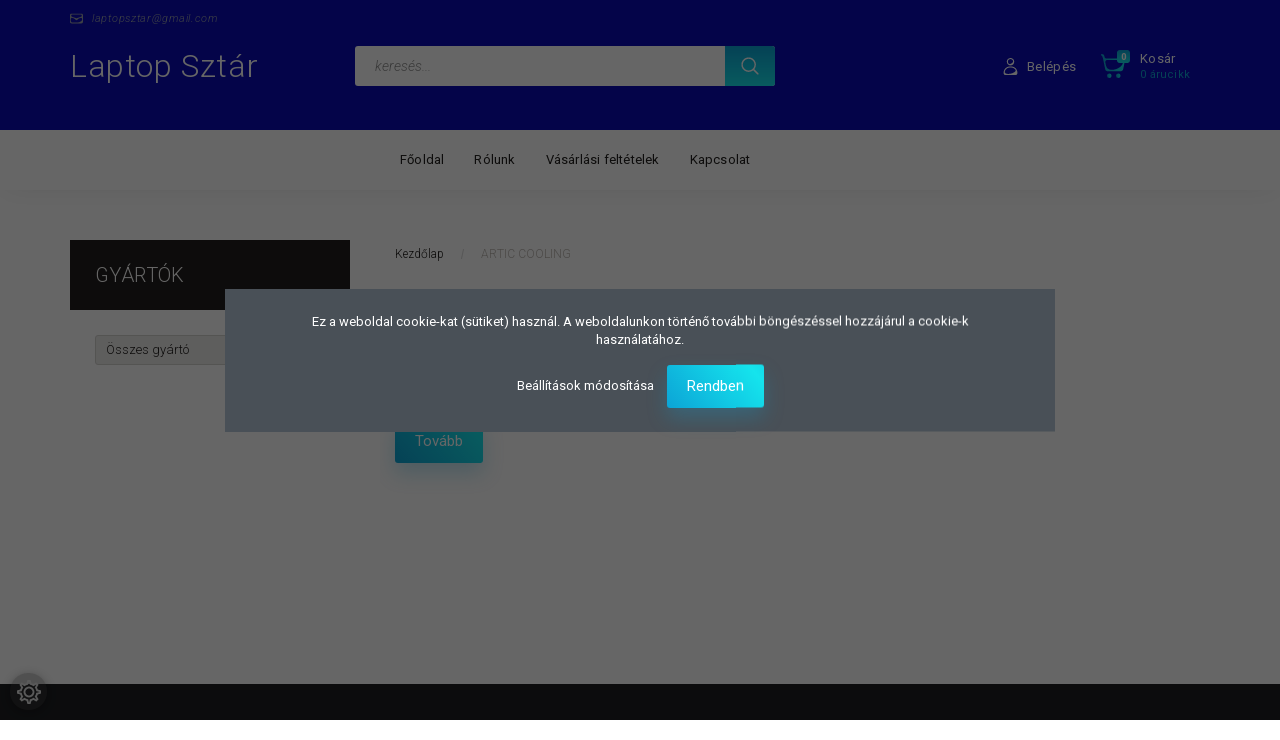

--- FILE ---
content_type: text/html; charset=UTF-8
request_url: https://laptopsztar.hu/artic_cooling_m_550
body_size: 10830
content:

<!DOCTYPE html>
<!--[if lt IE 7]>      <html class="no-js lt-ie10 lt-ie9 lt-ie8 lt-ie7" lang="hu" dir="ltr"> <![endif]-->
<!--[if IE 7]>         <html class="no-js lt-ie10 lt-ie9 lt-ie8" lang="hu" dir="ltr"> <![endif]-->
<!--[if IE 8]>         <html class="no-js lt-ie10 lt-ie9" lang="hu" dir="ltr"> <![endif]-->
<!--[if IE 9]>         <html class="no-js lt-ie10" lang="hu" dir="ltr"> <![endif]-->
<!--[if gt IE 10]><!--> <html class="no-js" lang="hu" dir="ltr"> <!--<![endif]-->
<head>
    <title>ARTIC COOLING - Laptopsztár elektronikai Áruház</title>
    <meta charset="utf-8">
    <meta name="keywords" content="ARTIC COOLING, CHS demo franchise webshop név">
    <meta name="description" content="Ez a CHS Franchise WebShop demo áruháza. ">
    <meta name="robots" content="index, follow">
    <link href="https://laptopsztar.cdn.shoprenter.hu/custom/laptopsztar/image/data/Log%C3%B3.png?lastmod=1671033018.1482238998" rel="icon" />
    <link href="https://laptopsztar.cdn.shoprenter.hu/custom/laptopsztar/image/data/Log%C3%B3.png?lastmod=1671033018.1482238998" rel="apple-touch-icon" />
    <base href="https://laptopsztar.hu:443" />

    <meta name="viewport" content="width=device-width, initial-scale=1">
            <link href="https://laptopsztar.hu/artic_cooling_m_550" rel="canonical">
    
        <link rel="preconnect" href="https://fonts.googleapis.com">
    <link rel="preconnect" href="https://fonts.gstatic.com" crossorigin>
    <link href="https://fonts.googleapis.com/css2?family=Roboto:ital,wght@0,100;0,300;0,400;0,500;0,700;0,900;1,100;1,300;1,400;1,500;1,700;1,900&display=swap" rel="stylesheet">
        
            
            <link rel="stylesheet" href="https://laptopsztar.cdn.shoprenter.hu/web/compiled/css/fancybox2.css?v=1769602146" media="screen">
            <link rel="stylesheet" href="https://laptopsztar.cdn.shoprenter.hu/custom/laptopsztar/catalog/view/theme/losangeles_global/style/1748521539.1564655270.0.1749579639.css?v=null.1482238998" media="screen">
        <script>
        window.nonProductQuality = 80;
    </script>
    <script src="//ajax.googleapis.com/ajax/libs/jquery/1.10.2/jquery.min.js"></script>
    <script>window.jQuery || document.write('<script src="https://laptopsztar.cdn.shoprenter.hu/catalog/view/javascript/jquery/jquery-1.10.2.min.js?v=1484139539"><\/script>')</script>
            
        
    
            
    
    <!-- Header JavaScript codes -->
            <script src="https://laptopsztar.cdn.shoprenter.hu/web/compiled/js/base.js?v=1769602145"></script>
                    <script src="https://laptopsztar.cdn.shoprenter.hu/web/compiled/js/countdown.js?v=1769602145"></script>
                    <script src="https://laptopsztar.cdn.shoprenter.hu/web/compiled/js/legacy_newsletter.js?v=1769602145"></script>
                    <script src="https://laptopsztar.cdn.shoprenter.hu/web/compiled/js/fancybox2.js?v=1769602145"></script>
                    <script src="https://laptopsztar.cdn.shoprenter.hu/web/compiled/js/before_starter2_head.js?v=1769602145"></script>
                    <script src="https://laptopsztar.cdn.shoprenter.hu/web/compiled/js/before_starter2_productpage.js?v=1769602145"></script>
                    <script src="https://laptopsztar.cdn.shoprenter.hu/web/compiled/js/nanobar.js?v=1769602145"></script>
                    <!-- Header jQuery onLoad scripts -->
    <script>
        window.countdownFormat = '%D:%H:%M:%S';
        //<![CDATA[
        var BASEURL = 'https://laptopsztar.hu';
Currency = {"symbol_left":"","symbol_right":" Ft","decimal_place":0,"decimal_point":",","thousand_point":".","currency":"HUF","value":1};

            function setAutoHelpTitles(){
                $('.autohelp[title]').each(function(){
                    if(!$(this).parents('.aurora-scroll-mode').length) {
                        $(this).attr('rel', $(this).attr('title') );
                        $(this).removeAttr('title');
                        $(this).qtip({
                            content: { text:  $(this).attr('rel') },
                            hide: { fixed: true },
                            position: {
                                corner: {
                                    target: 'topMiddle',
                                    tooltip: 'bottomMiddle'
                                },
                                adjust: {
                                    screen: true
                                }
                            },
                            style: {
                                border: { color: '#cccccc'},
                                background: '#ffffff',
                                width: 250
                            }
                        });
                    }
                });
            }
            

        $(document).ready(function(){
        // DOM ready
            
                $('.fancybox').fancybox({
                    maxWidth: 820,
                    maxHeight: 650,
                    afterLoad: function(){
                        wrapCSS = $(this.element).data('fancybox-wrapcss');
                        if(wrapCSS){
                            $('.fancybox-wrap').addClass(wrapCSS);
                        }
                    },
                    helpers: {
                        thumbs: {
                            width: 50,
                            height: 50
                        }
                    }
                });
                $('.fancybox-inline').fancybox({
                    maxWidth: 820,
                    maxHeight: 650,
                    type:'inline'
                });
                

setAutoHelpTitles();

        // /DOM ready
        });
        $(window).load(function(){
        // OnLoad
            

        // /OnLoad
        });
        //]]>
    </script>
    
        <script src="https://laptopsztar.cdn.shoprenter.hu/web/compiled/js/vue/manifest.bundle.js?v=1769602142"></script>
<script>
    var ShopRenter = ShopRenter || {};
    ShopRenter.onCartUpdate = function (callable) {
        document.addEventListener('cartChanged', callable)
    };
    ShopRenter.onItemAdd = function (callable) {
        document.addEventListener('AddToCart', callable)
    };
    ShopRenter.onItemDelete = function (callable) {
        document.addEventListener('deleteCart', callable)
    };
    ShopRenter.onSearchResultViewed = function (callable) {
        document.addEventListener('AuroraSearchResultViewed', callable)
    };
    ShopRenter.onSubscribedForNewsletter = function (callable) {
        document.addEventListener('AuroraSubscribedForNewsletter', callable)
    };
    ShopRenter.onCheckoutInitiated = function (callable) {
        document.addEventListener('AuroraCheckoutInitiated', callable)
    };
    ShopRenter.onCheckoutShippingInfoAdded = function (callable) {
        document.addEventListener('AuroraCheckoutShippingInfoAdded', callable)
    };
    ShopRenter.onCheckoutPaymentInfoAdded = function (callable) {
        document.addEventListener('AuroraCheckoutPaymentInfoAdded', callable)
    };
    ShopRenter.onCheckoutOrderConfirmed = function (callable) {
        document.addEventListener('AuroraCheckoutOrderConfirmed', callable)
    };
    ShopRenter.onCheckoutOrderPaid = function (callable) {
        document.addEventListener('AuroraOrderPaid', callable)
    };
    ShopRenter.onCheckoutOrderPaidUnsuccessful = function (callable) {
        document.addEventListener('AuroraOrderPaidUnsuccessful', callable)
    };
    ShopRenter.onProductPageViewed = function (callable) {
        document.addEventListener('AuroraProductPageViewed', callable)
    };
    ShopRenter.onMarketingConsentChanged = function (callable) {
        document.addEventListener('AuroraMarketingConsentChanged', callable)
    };
    ShopRenter.onCustomerRegistered = function (callable) {
        document.addEventListener('AuroraCustomerRegistered', callable)
    };
    ShopRenter.onCustomerLoggedIn = function (callable) {
        document.addEventListener('AuroraCustomerLoggedIn', callable)
    };
    ShopRenter.onCustomerUpdated = function (callable) {
        document.addEventListener('AuroraCustomerUpdated', callable)
    };
    ShopRenter.onCartPageViewed = function (callable) {
        document.addEventListener('AuroraCartPageViewed', callable)
    };
    ShopRenter.customer = {"userId":0,"userClientIP":"3.143.173.11","userGroupId":8,"customerGroupTaxMode":"gross","customerGroupPriceMode":"gross_net_tax","email":"","phoneNumber":"","name":{"firstName":"","lastName":""}};
    ShopRenter.theme = {"name":"losangeles_global","family":"losangeles","parent":"bootstrap"};
    ShopRenter.shop = {"name":"laptopsztar","locale":"hu","currency":{"code":"HUF","rate":1},"domain":"laptopsztar.myshoprenter.hu"};
    ShopRenter.page = {"route":"product\/list","queryString":"artic_cooling_m_550"};

    ShopRenter.formSubmit = function (form, callback) {
        callback();
    };

    let loadedAsyncScriptCount = 0;
    function asyncScriptLoaded(position) {
        loadedAsyncScriptCount++;
        if (position === 'body') {
            if (document.querySelectorAll('.async-script-tag').length === loadedAsyncScriptCount) {
                if (/complete|interactive|loaded/.test(document.readyState)) {
                    document.dispatchEvent(new CustomEvent('asyncScriptsLoaded', {}));
                } else {
                    document.addEventListener('DOMContentLoaded', () => {
                        document.dispatchEvent(new CustomEvent('asyncScriptsLoaded', {}));
                    });
                }
            }
        }
    }
</script>

            <script type="text/javascript" async class="async-script-tag" onload="asyncScriptLoaded('header')" src="https://shoprenter.smartsupp.com/chat-code/c22163d3cbfcc58c35c07a954f3fa58292437b55.js"></script>
    
                    <script type="text/javascript" src="https://laptopsztar.cdn.shoprenter.hu/web/compiled/js/vue/customerEventDispatcher.bundle.js?v=1769602142"></script>




    
    
                
            
            <script>window.dataLayer=window.dataLayer||[];function gtag(){dataLayer.push(arguments)};var ShopRenter=ShopRenter||{};ShopRenter.config=ShopRenter.config||{};ShopRenter.config.googleConsentModeDefaultValue="denied";</script>                        <script type="text/javascript" src="https://laptopsztar.cdn.shoprenter.hu/web/compiled/js/vue/googleConsentMode.bundle.js?v=1769602142"></script>

            
            
            
            
            
    
</head>

<body id="body" class="bootstrap-body page-body product-list-body manufacturer-list-body category_list_body body-pathway-inside desktop-device-body body-pathway-inside losangeles_global-body" role="document">
            
    




            

<!-- cached -->    <div id="first-login-nanobar-button">
    <img src="https://laptopsztar.cdn.shoprenter.hu/catalog/view/theme/default/image/cog-settings-grey.svg?v=null.1482238998" class="sr-cog" alt="" width="24" height="24"/>
</div>
<div id="firstLogNanobar" class="Fixed aurora-nanobar aurora-nanobar-firstlogin">
    <div class="aurora-nanobar-container">
        <span id="nanoTextCookies" class="aurora-nanobar-text"
              style="font-size: px;">Ez a weboldal cookie-kat (sütiket) használ. A weboldalunkon történő további böngészéssel hozzájárul a cookie-k használatához.
        </span>
        <div class="aurora-nanobar-buttons-wrapper nanobar-buttons">
            <a id ="aurora-nanobar-settings-button" href="">
                <span>Beállítások módosítása</span>
            </a>
            <a id="auroraNanobarCloseCookies" href="" class="button btn btn-primary aurora-nanobar-btn" data-button-save-text="Beállítások mentése">
                <span>Rendben</span>
            </a>
        </div>
        <div class="aurora-nanobar-cookies" style="display: none;">
            <div class="form-group">
                <label><input type="checkbox" name="required_cookies" id="required-cookies" disabled="disabled" checked="checked" /> Szükséges cookie-k</label>
                <div class="cookies-help-text">
                    Ezek a cookie-k segítenek abban, hogy a webáruház használható és működőképes legyen.
                </div>
            </div>
            <div class="form-group">
                <label>
                    <input type="checkbox" name="marketing_cookies" id="marketing-cookies"
                             checked />
                    Marketing cookie-k
                </label>
                <div class="cookies-help-text">
                    Ezeket a cookie-k segítenek abban, hogy az Ön érdeklődési körének megfelelő reklámokat és termékeket jelenítsük meg a webáruházban.
                </div>
            </div>
        </div>
    </div>
</div>

<script>

    (function ($) {
        $(document).ready(function () {
            new AuroraNanobar.FirstLogNanobarCheckbox(jQuery('#firstLogNanobar'), 'modal');
        });
    })(jQuery);

</script>
<!-- /cached -->

    
                <!-- cached -->




        







    
    
<link media="screen and (max-width: 992px)" rel="stylesheet" href="https://laptopsztar.cdn.shoprenter.hu/catalog/view/javascript/jquery/jquery-mmenu/dist/css/jquery.mmenu.all.css?v=1484139539">
<script src="https://cdnjs.cloudflare.com/ajax/libs/jQuery.mmenu/7.0.0/jquery.mmenu.all.js"></script>
<script src="https://cdnjs.cloudflare.com/ajax/libs/jQuery.mmenu/7.0.0/addons/counters/jquery.mmenu.counters.js"></script>

<link rel="stylesheet" href="https://cdnjs.cloudflare.com/ajax/libs/jQuery.mmenu/7.0.0/jquery.mmenu.css" />
<link rel="stylesheet" href="https://cdnjs.cloudflare.com/ajax/libs/jQuery.mmenu/7.0.0/addons/counters/jquery.mmenu.counters.css" />
<link rel="stylesheet" href="https://cdnjs.cloudflare.com/ajax/libs/jQuery.mmenu/7.0.0/extensions/effects/jquery.mmenu.effects.css" />
<link rel="stylesheet" href="https://cdnjs.cloudflare.com/ajax/libs/jQuery.mmenu/7.0.0/extensions/borderstyle/jquery.mmenu.borderstyle.css" />
<link rel="stylesheet" href="https://cdnjs.cloudflare.com/ajax/libs/jQuery.mmenu/7.0.0/extensions/positioning/jquery.mmenu.positioning.css" />

<script src="https://laptopsztar.cdn.shoprenter.hu/catalog/view/javascript/jquery/product_count_in_cart.js?v=1530610005"></script>

<script>
    $(document).ready(function(){var $mmenu=$('#menu-nav').mmenu({navbar:{title:'Menü',add:'Menü'},extensions:["left","border-full","fx-panels-slide-100","fx-menu-slide","fx-listitems-slide"],counters:true});var $hamburgerIcon=$("#hamburger-icon");var menuAPI=$mmenu.data("mmenu");$hamburgerIcon.on("click",function(){menuAPI.open();});menuAPI.bind("open:finish",function(){setTimeout(function(){$hamburgerIcon.addClass("is-active");},100);});menuAPI.bind("close:finish",function(){setTimeout(function(){$hamburgerIcon.removeClass("is-active");},100);});function setLanguagesMobile(type){$('.'+type+'-change-mobile').click(function(e){e.preventDefault();$('#'+type+'_value_mobile').attr('value',$(this).data('value'));$('#mobile_'+type+'_form').submit();});}
setLanguagesMobile('language');setLanguagesMobile('currency');});</script>

<form action="index.php" method="post" enctype="multipart/form-data" id="mobile_currency_form">
    <input id="currency_value_mobile" type="hidden" value="" name="currency_id"/>
</form>

<form action="index.php" method="post" enctype="multipart/form-data" id="mobile_language_form">
    <input id="language_value_mobile" type="hidden" value="" name="language_code"/>
</form>


<div id="menu-nav">
    <ul>
                                        <li class="mm-title mm-group-title"><span><i class="sr-icon-list"></i> Menüpontok</span></li>
    
                            <li class="informations-mobile-menu-item">
                <a href="https://laptopsztar.hu/rolunk_4" target="_self">Rólunk</a>
                            </li>
                    <li class="informations-mobile-menu-item">
                <a href="https://laptopsztar.hu/vasarlasi_feltetelek_5" target="_self">Vásárlási feltételek</a>
                            </li>
                    <li class="informations-mobile-menu-item">
                <a href="https://laptopsztar.hu/adatvedelmi_nyilatkozat_3" target="_self">Adatvédelmi nyilatkozat</a>
                            </li>
                    <li class="informations-mobile-menu-item">
                <a href="https://laptopsztar.hu/egyeb_informaciok_6" target="_self">Egyéb információk</a>
                            </li>
                    <li class="informations-mobile-menu-item">
                <a href="https://laptopsztar.hu/garancia_7" target="_self">Garancia</a>
                            </li>
                    <li class="informations-mobile-menu-item">
                <a href="https://laptopsztar.hu/hibabejelentes_8" target="_self">Hibabejelentés</a>
                            </li>
                    <li class="informations-mobile-menu-item">
                <a href="https://laptopsztar.hu/index.php?route=information/sitemap" target="_self">Oldaltérkép</a>
                            </li>
                    <li class="informations-mobile-menu-item">
                <a href="https://laptopsztar.hu/index.php?route=information/contact" target="_self">Kapcsolat</a>
                            </li>
            
        
        
                            <li class="mm-title mm-group-title"><span><i class="sr-icon-user"></i> Belépés és Regisztráció</span></li>
            <li class="customer-mobile-menu-item">
                <a href="index.php?route=account/login">Belépés</a>
            </li>
            <li class="customer-mobile-menu-item">
                <a href="index.php?route=account/create">Regisztráció</a>
            </li>
            

                        <li class="mm-title mm-group-title"><span><i class="sr-icon-tags"></i> Kategóriák</span></li>
    
    <li>
    <a href="https://laptopsztar.hu/hasznalt-laptop-1792">            <div class="category-list-link-text">Használt laptop</div>
        </a>
            <ul><li>
    <a href="https://laptopsztar.hu/hasznalt-laptop-1792/dell-1804">            DeLL
        </a>
    </li><li>
    <a href="https://laptopsztar.hu/hasznalt-laptop-1792/gamer-laptop-es-3d-tervezo-laptop-1841">            Gamer laptop és 3D tervező laptop
        </a>
    </li><li>
    <a href="https://laptopsztar.hu/hasznalt-laptop-1792/hp-hewlett-packard-1822">            HP (Hewlett Packard)
        </a>
    </li><li>
    <a href="https://laptopsztar.hu/hasznalt-laptop-1792/ibm-lenovo-thinkpad-1801">            IBM (Lenovo Thinkpad)
        </a>
    </li><li>
    <a href="https://laptopsztar.hu/hasznalt-laptop-1792/laptopok-munkara-es-tanulashoz-1847">            Laptopok munkára és tanuláshoz
        </a>
    </li><li>
    <a href="https://laptopsztar.hu/hasznalt-laptop-1792/laptopok-otthoni-hasznalatra-1844">            Laptopok otthoni használatra
        </a>
    </li><li>
    <a href="https://laptopsztar.hu/hasznalt-laptop-1792/laptopok-utazashoz-ingazashoz-1838">            Laptopok utazáshoz,  ingázáshoz
        </a>
    </li></ul>
    </li><li>
    <a href="https://laptopsztar.hu/hasznalt-monitor-1798">            <div class="category-list-link-text">Használt Monitor</div>
        </a>
            <ul><li>
    <a href="https://laptopsztar.hu/hasznalt-monitor-1798/hp-1828">            HP
        </a>
    </li></ul>
    </li><li>
    <a href="https://laptopsztar.hu/hasznalt-szamitogep-1795">            <div class="category-list-link-text">Használt Számítógép </div>
        </a>
            <ul><li>
    <a href="https://laptopsztar.hu/hasznalt-szamitogep-1795/dell-1813">            DeLL
        </a>
    </li><li>
    <a href="https://laptopsztar.hu/hasznalt-szamitogep-1795/fujitsu-1819">            Fujitsu
        </a>
    </li><li>
    <a href="https://laptopsztar.hu/hasznalt-szamitogep-1795/hp-hewlett-packard-1810">            HP (Hewlett Packard)
        </a>
    </li></ul>
    </li>

            
    </ul>
</div>

<div id="mobile-nav" class="responsive-menu Fixed hidden-print mobile-menu-orientation-left">
    
            <a id="hamburger-icon" class="mobile-headers mobile-content-header hamburger hamburger--collapse" href="#menu-nav">
            <span class="hamburger-box">
                <span class="line line-1"></span>
                <span class="line line-2"></span>
                <span class="line line-3"></span>
            </span>
            <span class="mobile-headers-title">Menü</span>
        </a>
    

    <div class="mobile-headers mobile-logo">
            </div>
            <a class="mobile-headers mobile-cart-link" data-toggle="collapse" data-target="#module_cart">
            <i class="icon-sr-cart mobile-headers-icon">
            <span class="icon-sr-cart">
                    <svg xmlns="https://www.w3.org/2000/svg" viewBox="0 0 32 32" width="24" height="24">
    <ellipse class="cart-icon" cx="11.046" cy="29" rx="3" ry="3"/>
    <ellipse class="cart-icon" cx="23.046" cy="29" rx="3" ry="3"/>
    <path class="cart-icon" d="M30.046 6h-22.5c-3.3 0-2.7-3.1-3.5-4.4-.7-1-1.7-1.6-3-1.6-.6 0-1 .5-1 1 0 .4.2.7.5.9 1.6.8 2.1 4 2.3 5.1l2.8 13.4c.3 1.5 1.7 2.6 3.3 2.6h17.1c1.7 0 3.2-1.2 3.6-2.9l2.3-11.7V8c.1-1-.7-2-1.9-2zm-.8 5.7c-1.1 5.5-8.5 9.3-14.1 9.3h-1.9c-3.2 0-5.9-2.2-6.5-5.3l-1-4.6c-.3-1.6.9-3.1 2.5-3.1h17.9c.7 0 1.4.3 2 .7.4.3.6.6.8 1 .4.6.5 1.3.3 2z"/>
</svg>
<svg xmlns="https://www.w3.org/2000/svg" style="width:0;height:0;position:absolute;" aria-hidden="true" focusable="false">
    <linearGradient id="la-gradient">
        <stop offset="0%" stop-color="var(--color-stop-1)" />
        <stop offset="100%" stop-color="var(--color-stop-2)" />
    </linearGradient>
</svg>
                </span>
            </i>
            <div class="mobile-cart-product-count mobile-cart-empty hidden-md">
            </div>
        </a>
    </div>
<!-- /cached -->
<div id="SR_scrollTop"></div>
<!-- page-wrap -->
<div class="page-wrap">


    
    <!-- header -->
    <header class="sticky-head ">
        <div class="sticky-head-container">
                                                <div class="header-top header-top-custom-position hidden-sm hidden-xs">
                        <div class="container">
                            

                        </div>
                    </div>
                                <div class="header-middle">
                    <div class="container">
                        <div class="header-middle-top d-none d-lg-flex justify-content-between align-items-center">
                            <div class="header-middle-top-left d-flex justify-content-start align-items-center">
                                                                                                    <div class="header-mail d-flex align-items-center">
                                        <a href="mailto:laptopsztar@gmail.com">
                                                <svg xmlns="https://www.w3.org/2000/svg" viewBox="0 0 32 32" width="13">
    <path class="svg-header-mail" d="M28 4H4C1.8 4 0 5.8 0 8v16c0 2.2 1.8 4 4 4h24c2.2 0 4-1.8 4-4V8c0-2.2-1.8-4-4-4zM6 6h20c1.8 0 3 1.2 3 2.6 0 1.2-.3 2.7-2.2 3.3-2.7.9-10.1 3.4-10.1 3.4-.2.1-.4.1-.6.1s-.4 0-.6-.1c0 0-7.4-2.5-10.1-3.4-1.9-.6-2.2-2.1-2.2-3.3C3 7.2 4.2 6 6 6zm24 12c0 4.2-6.2 8-13 8H5.9C3.7 26 2 24.2 2 22.1v-4.9c0-2 2-3.5 3.9-2.8l1.7.6c.5.2 1 .3 1.4.5 1.9.8 3.4 2.1 4.7 3.6.5.6 1.3 1 2.2 1 .9 0 1.7-.4 2.2-1 1.4-1.5 2.9-2.8 4.7-3.6.5-.2 1-.4 1.4-.5l1.7-.6c1.9-.6 3.9.8 3.9 2.8v.8h.2z"/>
</svg>
                                            <span>
                                                laptopsztar@gmail.com
                                            </span>
                                        </a>
                                    </div>
                                                            </div>
                            <div class="header-middle-top-right d-flex justify-content-between align-items-center">
                                                                    
                                    
                                                            </div>
                        </div>
                        <div class="header-middle-inner d-flex justify-content-between align-items-center">
                            <div class="header-middle-left col-3 justify-content-start align-items-center d-none d-lg-flex">
                                <!-- cached --><div id="logo" class="module content-module header-position logo-module logo-text hide-top">
            <a href="/">Laptop Sztár</a>
        </div><!-- /cached -->
                            </div>
                            <div class="header-middle-center d-flex col-12 col-lg-4 justify-content-start align-items-center">
                                <div class="header-col-search header-col d-flex">
                                    <div id="search" class="mm-fixed-top search-module">
    <div class="form-group">
        <div class="row module-search-row">
                                                    <div class="col-md-12 header-col col-search-input">
                                    <div class="input-group">
                    <input class="form-control disableAutocomplete" type="text" placeholder="keresés..." value=""
                           id="filter_keyword" 
                           onclick="this.value=(this.value==this.defaultValue)?'':this.value;"/>

                <span class="input-group-btn d-flex align-items-center justify-content-center">
                    <button id="search_btn" onclick="moduleSearch();" class="btn btn-sm">
                        <svg xmlns="https://www.w3.org/2000/svg" viewBox="0 0 512 512" width="18">
    <path class="svg-header-search" d="M495 466.2L377.2 348.4c29.2-35.6 46.8-81.2 46.8-130.9C424 103.5 331.5 11 217.5 11 103.4 11 11 103.5 11 217.5S103.4 424 217.5 424c49.7 0 95.2-17.5 130.8-46.7L466.1 495c8 8 20.9 8 28.9 0 8-7.9 8-20.9 0-28.8zm-277.5-83.3C126.2 382.9 52 308.7 52 217.5S126.2 52 217.5 52C308.7 52 383 126.3 383 217.5s-74.3 165.4-165.5 165.4z"/>
</svg>
                    </button>
                </span>
                </div>
            
                </div>
            
        </div>
    </div>
    <input type="hidden" id="filter_description"
            value="0"/><input type="hidden" id="search_shopname"
            value="laptopsztar"/>
    <div id="results" class="search-results"></div>
</div>


                                </div>
                            </div>
                            <div class="header-middle-right d-flex col-5 justify-content-end align-items-center">
                                                                                                            <div class="header-col-wishlist d-none d-lg-flex">
                                            
                                        </div>
                                                                                                    <div class="header-col-login header-col d-none d-lg-flex">
                                    <!-- cached -->    <div class="login-before-icon d-flex align-items-center">
        <svg xmlns="https://www.w3.org/2000/svg" viewBox="0 0 32 32" width="17">
    <path class="svg-header-login" d="M17.549 16h-3c-6.3 0-11.5 5.2-11.5 11.5v1.1c0 1.9 1.5 3.4 3.4 3.4h19.1c1.9 0 3.4-1.5 3.4-3.4v-1.1c.1-6.3-5.1-11.5-11.4-11.5zm-6.2 14c-4.8 0-6.5-2.3-6.1-4.3.9-4.4 4.7-7.7 9.3-7.7h3c3.3 0 6.1 1.7 7.9 4.2 2.2 3.1-5.7 7.8-14.1 7.8zM16.049 14c3.9 0 7-3.1 7-7s-3.1-7-7-7-7 3.1-7 7 3.1 7 7 7zm0-12c2.2 0 4.1 1.5 4.8 3.5 1 3-5.6 7.2-7.8 5.5-1.2-1-2-2.4-2-4 0-2.8 2.2-5 5-5z"/>
</svg>
    </div>
    <ul id="login_wrapper" class="login-list d-flex align-items-center">
                    <li class="login-list-item">
    <a href="index.php?route=account/login" title="Belépés">Belépés</a>
</li>
<li class="create-list-item">
    <a href="index.php?route=account/create" title="Regisztráció">Regisztráció</a>
</li>            </ul>
<!-- /cached -->
                                </div>
                                <div class="header-col-nonfloat header-col header-col-cart">
                                    <hx:include src="/_fragment?_path=_format%3Dhtml%26_locale%3Den%26_controller%3Dmodule%252Fcart&amp;_hash=4VLoG7BSj2KKQBO5Zu5sQsVqHRoOV4n5EHX6CRqiz3o%3D"></hx:include>
                                </div>
                            </div>
                        </div>
                    </div>
                </div>
                <div class="header-bottom">
                    <div class="container">
                        <div class="header-container">
                            <div class="header-categories justify-content-start align-items-center d-none d-lg-flex">
                                


                                <div id="module_category_wrapper" class="module-category-wrapper">
        <div id="category"
         class="module content-module header-position hide-top category-module hidden-xs hidden-sm" >
                                    <div class="module-body">
                        <div id="category-nav">
            


<ul class="category category_menu slide-categories cached">
    <li id="cat_1792" class="item category-list module-list parent even">
    <a href="https://laptopsztar.hu/hasznalt-laptop-1792" class="category-list-link module-list-link">
                    <div class="category-list-link-text">Használt laptop</div>
        </a>
            <ul class="children"><li id="cat_1804" class="item category-list module-list even">
    <a href="https://laptopsztar.hu/hasznalt-laptop-1792/dell-1804" class="category-list-link module-list-link">
                DeLL
        </a>
    </li><li id="cat_1841" class="item category-list module-list even">
    <a href="https://laptopsztar.hu/hasznalt-laptop-1792/gamer-laptop-es-3d-tervezo-laptop-1841" class="category-list-link module-list-link">
                Gamer laptop és 3D tervező laptop
        </a>
    </li><li id="cat_1822" class="item category-list module-list odd">
    <a href="https://laptopsztar.hu/hasznalt-laptop-1792/hp-hewlett-packard-1822" class="category-list-link module-list-link">
                HP (Hewlett Packard)
        </a>
    </li><li id="cat_1801" class="item category-list module-list even">
    <a href="https://laptopsztar.hu/hasznalt-laptop-1792/ibm-lenovo-thinkpad-1801" class="category-list-link module-list-link">
                IBM (Lenovo Thinkpad)
        </a>
    </li><li id="cat_1847" class="item category-list module-list odd">
    <a href="https://laptopsztar.hu/hasznalt-laptop-1792/laptopok-munkara-es-tanulashoz-1847" class="category-list-link module-list-link">
                Laptopok munkára és tanuláshoz
        </a>
    </li><li id="cat_1844" class="item category-list module-list even">
    <a href="https://laptopsztar.hu/hasznalt-laptop-1792/laptopok-otthoni-hasznalatra-1844" class="category-list-link module-list-link">
                Laptopok otthoni használatra
        </a>
    </li><li id="cat_1838" class="item category-list module-list odd">
    <a href="https://laptopsztar.hu/hasznalt-laptop-1792/laptopok-utazashoz-ingazashoz-1838" class="category-list-link module-list-link">
                Laptopok utazáshoz,  ingázáshoz
        </a>
    </li></ul>
    </li><li id="cat_1798" class="item category-list module-list parent odd">
    <a href="https://laptopsztar.hu/hasznalt-monitor-1798" class="category-list-link module-list-link">
                    <div class="category-list-link-text">Használt Monitor</div>
        </a>
            <ul class="children"><li id="cat_1828" class="item category-list module-list even">
    <a href="https://laptopsztar.hu/hasznalt-monitor-1798/hp-1828" class="category-list-link module-list-link">
                HP
        </a>
    </li></ul>
    </li><li id="cat_1795" class="item category-list module-list parent even">
    <a href="https://laptopsztar.hu/hasznalt-szamitogep-1795" class="category-list-link module-list-link">
                    <div class="category-list-link-text">Használt Számítógép </div>
        </a>
            <ul class="children"><li id="cat_1813" class="item category-list module-list even">
    <a href="https://laptopsztar.hu/hasznalt-szamitogep-1795/dell-1813" class="category-list-link module-list-link">
                DeLL
        </a>
    </li><li id="cat_1819" class="item category-list module-list odd">
    <a href="https://laptopsztar.hu/hasznalt-szamitogep-1795/fujitsu-1819" class="category-list-link module-list-link">
                Fujitsu
        </a>
    </li><li id="cat_1810" class="item category-list module-list even">
    <a href="https://laptopsztar.hu/hasznalt-szamitogep-1795/hp-hewlett-packard-1810" class="category-list-link module-list-link">
                HP (Hewlett Packard)
        </a>
    </li></ul>
    </li>
</ul>

<script>$(function(){$(".slide-categories").catSlider({mode:"hover",speed:"fast"});});</script>            <div class="clearfix"></div>
        </div>
            </div>
                                </div>
        </div>
                                <!-- cached -->    <ul class="nav navbar-nav headermenu-list" role="menu">
                    <li>
                <a href="https://laptopsztar.hu"
                   target="_self"
                                        title="Főoldal">
                    Főoldal
                </a>
                            </li>
                    <li>
                <a href="https://laptopsztar.hu/rolunk_4"
                   target="_self"
                                        title="Rólunk">
                    Rólunk
                </a>
                            </li>
                    <li>
                <a href="https://laptopsztar.hu/vasarlasi_feltetelek_5"
                   target="_self"
                                        title="Vásárlási feltételek">
                    Vásárlási feltételek
                </a>
                            </li>
                    <li>
                <a href="https://laptopsztar.hu/index.php?route=information/contact"
                   target="_self"
                                        title="Kapcsolat">
                    Kapcsolat
                </a>
                            </li>
            </ul>
    <!-- /cached -->
                                <div id="section-los-angeles-header-marketing-link" class="section-wrapper ">
    
    
<style>
    .header-featured-link-section-body {
        display: flex;
        align-items: center;
    }

    .header-featured-link-section-body a {
        font-size: 0.8125rem;
        line-height: 0.8125rem;
        font-weight: 700;
        color: #e92a40;
        letter-spacing: 0.3px;
        display: flex;
        align-items: center;
    }

    .header-featured-link-section-body a i {
        max-width: 25px;
        margin-right: 8px;
    }

    .header-featured-link-section-body a i img {
        max-width: 100%;
        height: auto;
    }
</style>

</div>
                            </div>
                        </div>
                    </div>
                </div>
                    </div>
    </header>
    <!-- /header -->

    
    <div id="menu-overlay" class="menu-overlay"></div>

    
    <!-- main -->
    <main>
        <div id="mobile-filter-position"></div>
    
                
    <!-- .container -->
    <div class="container">
        <!-- .row -->
        <div class="row main-row">
            <section class="col-md-9 col-sm-12 col-xs-12 column-content two-column-content column-content-right">
                
    
            <section class="pathway-inside-container">
                            <div itemscope itemtype="http://schema.org/BreadcrumbList">
            <span id="home" class="pw-item pw-item-home">Ön itt jár:</span>
                            <span class="pw-item pw-sep pw-sep-first">
                    <span></span>
                </span>
                <span class="pw-item" itemprop="itemListElement" itemscope itemtype="http://schema.org/ListItem">
                                            <a class="pw-link" itemprop="item" href="https://laptopsztar.hu">
                            <span itemprop="name">Kezdőlap</span>
                        </a>
                        <meta itemprop="position" content="1" />
                                    </span>
                            <span class="pw-item pw-sep">
                    <span> > </span>
                </span>
                <span class="pw-item pw-item-last" itemprop="itemListElement" itemscope itemtype="http://schema.org/ListItem">
                                            <div class="pw-item-last-h">
                                            <a class="pw-link" itemprop="item" href="https://laptopsztar.hu/artic_cooling_m_550">
                            <span itemprop="name">ARTIC COOLING</span>
                        </a>
                        <meta itemprop="position" content="2" />
                                            </div>
                                    </span>
                    </div>
    
        </section>
    


                <div id="content" class="list_page category_list" >
                        <div class="top page-head">
        <div class="center page-head-center">
            <h1 class="page-head-center-title">ARTIC COOLING</h1>
        </div>
    </div>
    <div class="middle">
                <div class="notfound">
            <div class="content">Nincs megjeleníthető termék.</div>
            <div class="buttons">
                <a class="btn btn-primary" href="https://laptopsztar.hu/index.php">Tovább</a>
            </div>
        </div>
    </div>
                </div>
            </section>
            <aside class="col-md-3 col-sm-12 col-xs-12 column-left">


                                <div id="module_manufacturer_wrapper" class="module-manufacturer-wrapper">
        <div id="manufacturer"
         class="module content-module side-position display-select" >
                                    <div class="module-head">
                                <h5 class="module-head-title">Gyártók</h5>
                    </div>
                            <div class="module-body">
                                    <select class="form-control" onchange="location = this.value">
                    <option value="https://laptopsztar.hu/osszes_gyarto_m0">Összes gyártó</option>
                    <option value="https://laptopsztar.hu/lenovo_m_437">LENOVO</option>
    </select>
                    </div>
                                </div>
        </div>
</aside>
        </div>
        <!-- /.row -->
    </div>
    <!-- /.container -->
    
            </main><!-- /main -->

    <!-- footer -->

    <footer class="hidden-print">
                <section class="column-content one-column-content footer-wide-position footer-top-2-position">
            <div class="footer-container container">
                <hx:include src="/_fragment?_path=_format%3Dhtml%26_locale%3Den%26_controller%3Dmodule%252Flastseen&amp;_hash=xCB2u302XBriys%2B%2BDNxZHoKu2Bu0TFbW4B1KG7pG1CI%3D"></hx:include>

            </div>
        </section>
        
        
        
        <section class="footer-row">
            <div class="container footer-container footer-col-container footer-cols-4">
                <div class="row footer-col-row">
    <div class="col-md-6 col-sm-12 footer-col-left">
        <div class="row footer-col-left-row">
            <div class="col-md-6 col-sm-6 col-xs-12 footer-col-position-wrapper footer-col-left-1">
                <div class="footer-col-position footer-col-1-position">
                    <div id="section-los-angeles-footer_contact" class="section-wrapper ">
    
    <div class="module content-module footer-position section-module section-footer-contact shoprenter-section">
            <div class="module-head section-module-head">
            <div class="module-head-title section-module-head-title">Elérhetőség</div>
        </div>
        <div class="module-body section-module-body">
        <div class="footer-contact-wrapper-box">
                        <p class="footer-contact-line footer-contact-address">
                <i>
                    <svg xmlns="https://www.w3.org/2000/svg" viewBox="0 0 32 32" width="17" height="17">
    <path class="white-icons" d="M16 8c-2.8 0-5 2.2-5 5s2.2 5 5 5 5-2.2 5-5-2.2-5-5-5zm-1.9 7.3c-.7-.6-1.1-1.4-1.1-2.3 0-1.7 1.3-3 3-3 1.1 0 2 .6 2.6 1.4 1.1 1.6-2.9 5.2-4.5 3.9z"/>
    <path class="white-icons" d="M16 0C8.8 0 3 5.8 3 13c0 9.7 10.7 19 13 19s13-9.3 13-19c0-7.2-5.8-13-13-13zM9.9 24.5C7.3 21.4 5 17.2 5 13 5 6.9 9.9 2 16 2s11 4.9 11 11c0 .7-.1 1.4-.2 2.1-1.1 6.3-12.8 14.4-16.9 9.4z"/>
</svg>
                </i>
                8200 Veszprém
            </p>
                                    <p class="footer-contact-line footer-contact-phone">
                <i>
                    <svg xmlns="https://www.w3.org/2000/svg" viewBox="0 0 31.9 31.9" width="17">
    <path class="white-icons" d="M0 10.3c0 2.5.8 5.1 3.5 7.8l10.3 10.3c2.6 2.6 5.2 3.5 7.5 3.5 5.6 0 9.9-5.1 9.9-5.1.5-.5.7-1.1.7-1.8 0-.6-.2-1.3-.7-1.8L27 19c-.5-.5-1.1-.7-1.8-.7-.6 0-1.3.2-1.8.7s-1.1.7-1.8.7-1.3-.2-1.8-.7l-7.1-7.1c-1-1-1-2.6 0-3.5 1-1 1-2.6 0-3.5L8.5.7C8 .2 7.4 0 6.7 0c-.6 0-1.3.2-1.8.7C5.1.6 0 4.8 0 10.3zm9.3-6.2c1.1 1.1 1.9 2.7 1.2 4.5-.6 1.6-.4 3.4 1 4.8l7.1 7.1c.8.8 2 1.3 3.2 1.3.6 0 1.1-.1 1.6-.3.6-.2 2.6-.7 4.1.8 3.4 3.4-10.6 6.3-14 3l-8.6-8.6c-2-2-3-4.1-2.9-6.4.1-2.1.9-3.9 1.9-5.3 1-1.5 3.7-2.6 5.4-.9z"/>
</svg>
                </i>
                06 70 318 3515
            </p>
                                    <p class="footer-contact-line footer-contact-mail">
                <i>
                    <svg xmlns="https://www.w3.org/2000/svg" viewBox="0 0 32 32" width="17">
    <path class="white-icons" d="M28 4H4C1.8 4 0 5.8 0 8v16c0 2.2 1.8 4 4 4h24c2.2 0 4-1.8 4-4V8c0-2.2-1.8-4-4-4zM6 6h20c1.8 0 3 1.2 3 2.6 0 1.2-.3 2.7-2.2 3.3-2.7.9-10.1 3.4-10.1 3.4-.2.1-.4.1-.6.1s-.4 0-.6-.1c0 0-7.4-2.5-10.1-3.4-1.9-.6-2.2-2.1-2.2-3.3C3 7.2 4.2 6 6 6zm24 12c0 4.2-6.2 8-13 8H5.9C3.7 26 2 24.2 2 22.1v-4.9c0-2 2-3.5 3.9-2.8l1.7.6c.5.2 1 .3 1.4.5 1.9.8 3.4 2.1 4.7 3.6.5.6 1.3 1 2.2 1 .9 0 1.7-.4 2.2-1 1.4-1.5 2.9-2.8 4.7-3.6.5-.2 1-.4 1.4-.5l1.7-.6c1.9-.6 3.9.8 3.9 2.8v.8h.2z"/>
</svg>
                </i>
                <a href="mailto:info@laptopsztar.hu">info@laptopsztar.hu</a>
            </p>
                        <p class="footer-contact-social">
                                                                                            </p>
        </div>
    </div>
</div>

<style>
    .footer-contact-social .white-icons,
    .footer-contact-line .white-icons {
        fill: #fff;
    }

    .section-footer-contact .section-module-body.module-body {
        padding-top: 50px;
    }

    .footer-contact-line {
        padding-bottom: 10px;
        margin-bottom: 11px;
        color: currentColor;
        display: flex;
        align-items: center;
    }

    .footer-contact-line i {
        padding-right: 10px;
    }

    .footer-contact-social {
        padding: 5px 0 0;
        margin-bottom: 0;
    }

    .footer-contact-social a {
        display: inline-block;
        width: 30px;
        height: 30px;
        line-height: 30px;
        text-align: center;
        margin: 0 3px;
        font-size: 20px;
    }

    .footer-contact-social a i {
        transition: all .2s ease-in-out;
        transform: scale(0.9,0.9);
        display: block;
    }

    .footer-contact-social a:first-child {
        margin-left: 0;
    }

    .footer-contact-social a i svg {
        transform: translateZ(0);
    }

    footer .footer-contact-social a:hover i {
        transform: scale(1, 1);
    }

    @media (max-width: 991px) {
        .footer-contact-social a {
            width: 20px;
            height: 20px;
            line-height: 20px;
        }

        .footer-contact-social {
            padding: 0 0 25px;
        }
    }
</style>

</div>


                </div>
            </div>
            <div class="col-md-6 col-sm-6 col-xs-12 footer-col-position-wrapper footer-col-left-2">
                <div class="footer-col-position footer-col-2-position">
                    <!-- cached -->


                                <div id="module_information_wrapper" class="module-information-wrapper">
        <div id="information"
         class="module content-module footer-position information-module-list" >
                                    <div class="module-head">
                                <div class="module-head-title">Információk</div>
                    </div>
                            <div class="module-body">
            <div id="information-menu">
  <div class="list-group">
        <a class="list-group-item" href="https://laptopsztar.hu/rolunk_4"  target="_self">Rólunk</a>
            <a class="list-group-item" href="https://laptopsztar.hu/vasarlasi_feltetelek_5"  target="_self">Vásárlási feltételek</a>
            <a class="list-group-item" href="https://laptopsztar.hu/adatvedelmi_nyilatkozat_3"  target="_self">Adatvédelmi nyilatkozat</a>
            <a class="list-group-item" href="https://laptopsztar.hu/egyeb_informaciok_6"  target="_self">Egyéb információk</a>
            <a class="list-group-item" href="https://laptopsztar.hu/garancia_7"  target="_self">Garancia</a>
            <a class="list-group-item" href="https://laptopsztar.hu/hibabejelentes_8"  target="_self">Hibabejelentés</a>
            <a class="list-group-item" href="https://laptopsztar.hu/index.php?route=information/sitemap"  target="_self">Oldaltérkép</a>
            <a class="list-group-item" href="https://laptopsztar.hu/index.php?route=information/contact"  target="_self">Kapcsolat</a>
          </div>
</div>
        </div>
                                </div>
        </div><!-- /cached -->

                </div>
            </div>
        </div>
    </div>
    <div class="col-md-6 col-sm-12 footer-col-right">
        <div class="row footer-col-right-row">
            <div class="col-md-6 col-sm-6 col-xs-12 footer-col-position-wrapper footer-col-right-1">
                <div class="footer-col-position footer-col-3-position">
                    

                </div>
            </div>
            <div class="col-md-6 col-sm-6 col-xs-12 footer-col-position-wrapper footer-col-right-2">
                <div class="footer-col-position footer-col-4-position">
                    
                </div>
            </div>
        </div>
    </div>
</div>            </div>
        </section>

        
        <div class="footer-copyright">
            <div class="container footer-container">

                
                                <div class="copyright">
                    <div class="col-12 footer-copyright-text text-center">© 2020 - 2026 Laptopsztár - <a href="tel:70-3183515">70-3183515</a> - <a href="mailto:laptopsztar@gmail.com">laptopsztar@gmail.com</a></div>
                </div>
            </div>
        </div>
    </footer><!-- /footer -->

<div id="back-top" class="totop">
    <a href="#SR_scrollTop"><i class="sr-icon-angle-up"></i></a>
</div>
</div><!-- /page-wrap -->
<script src="//cdnjs.cloudflare.com/ajax/libs/twitter-bootstrap/4.3.1/js/bootstrap.bundle.min.js"></script>
<script src="//cdnjs.cloudflare.com/ajax/libs/bootstrap-touchspin/4.2.5/jquery.bootstrap-touchspin.min.js"></script>
<script>$(document).ready(function(){var isFlypage=document.body.classList.contains('flypage_body');if(isFlypage===false){var stickyActiveHeight=document.getElementsByTagName("main")[0].offsetTop;new stickyHeader(stickyActiveHeight);}});function initTouchSpin(){var quantityInput=$('.product_table_addtocart_wrapper').find("input[name='quantity']:not(:hidden)");quantityInput.TouchSpin({buttondown_class:"btn btn-down",buttonup_class:"btn btn-up"});var minQuantity=quantityInput.attr('min')?quantityInput.attr('min'):1;var maxQuantity=quantityInput.attr('max')?quantityInput.attr('max'):100000;var stepQuantity=quantityInput.attr('step');quantityInput.trigger("touchspin.updatesettings",{min:minQuantity,max:maxQuantity,step:stepQuantity});}</script>
    
                        <script src="https://laptopsztar.cdn.shoprenter.hu/web/compiled/js/base_body.js?v=1769602145"></script>
                                <script src="https://laptopsztar.cdn.shoprenter.hu/web/compiled/js/before_starter2_body.js?v=1769602145"></script>
                                <script src="https://laptopsztar.cdn.shoprenter.hu/web/compiled/js/dropdown.js?v=1769602145"></script>
                        
        
         
<!-- Last modified: 2026-02-02 01:43:22 -->

<script>window.VHKQueueObject="VHKQueue","VHKQueue"in window||(window.VHKQueue={},window.VHKQueue.set=function(){window.VHKQueue.s.push(arguments)},window.VHKQueue.s=[]);VHKQueue.set('customerId',null);VHKQueue.set('categoryId',null);VHKQueue.set('productId',null);</script>
</body>
</html>
